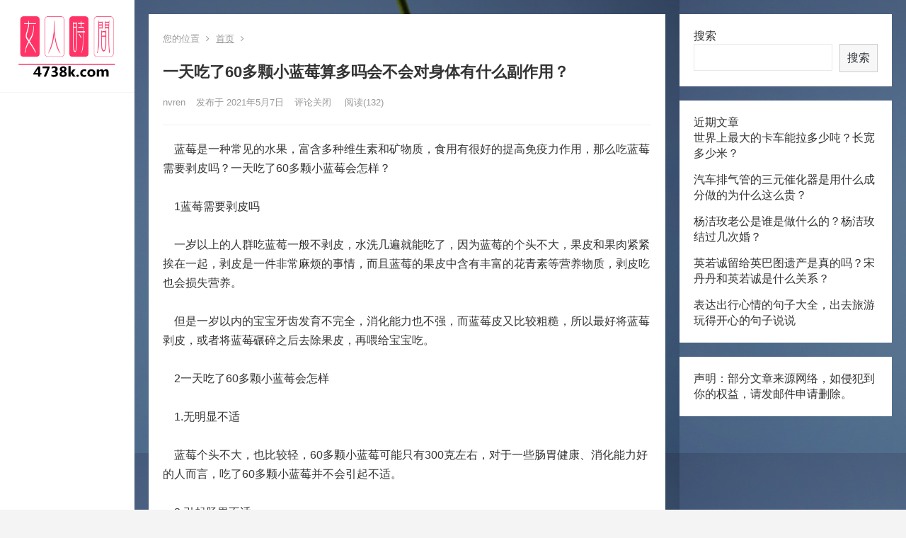

--- FILE ---
content_type: text/html; charset=UTF-8
request_url: https://4738k.com/a/yule/bagua/12293.html
body_size: 9527
content:
<!DOCTYPE html>
<html lang="zh-CN">
<head>
<meta charset="UTF-8">
<meta name="viewport" content="width=device-width, initial-scale=1">
<meta http-equiv="X-UA-Compatible" content="IE=edge">
<meta name="HandheldFriendly" content="true">
<link rel="profile" href="http://gmpg.org/xfn/11">
<title>一天吃了60多颗小蓝莓算多吗会不会对身体有什么副作用？ &#8211; 女人时间4738k.com</title>
<meta name='robots' content='max-image-preview:large' />
<link rel='dns-prefetch' href='//4738k.com' />
<link rel='dns-prefetch' href='//s.w.org' />
<link rel="alternate" type="application/rss+xml" title="女人时间4738k.com &raquo; Feed" href="https://4738k.com/feed" />
<link rel="alternate" type="application/rss+xml" title="女人时间4738k.com &raquo; 评论Feed" href="https://4738k.com/comments/feed" />
<script type="text/javascript">
window._wpemojiSettings = {"baseUrl":"https:\/\/s.w.org\/images\/core\/emoji\/14.0.0\/72x72\/","ext":".png","svgUrl":"https:\/\/s.w.org\/images\/core\/emoji\/14.0.0\/svg\/","svgExt":".svg","source":{"concatemoji":"https:\/\/4738k.com\/wp-includes\/js\/wp-emoji-release.min.js?ver=6.0.1"}};
/*! This file is auto-generated */
!function(e,a,t){var n,r,o,i=a.createElement("canvas"),p=i.getContext&&i.getContext("2d");function s(e,t){var a=String.fromCharCode,e=(p.clearRect(0,0,i.width,i.height),p.fillText(a.apply(this,e),0,0),i.toDataURL());return p.clearRect(0,0,i.width,i.height),p.fillText(a.apply(this,t),0,0),e===i.toDataURL()}function c(e){var t=a.createElement("script");t.src=e,t.defer=t.type="text/javascript",a.getElementsByTagName("head")[0].appendChild(t)}for(o=Array("flag","emoji"),t.supports={everything:!0,everythingExceptFlag:!0},r=0;r<o.length;r++)t.supports[o[r]]=function(e){if(!p||!p.fillText)return!1;switch(p.textBaseline="top",p.font="600 32px Arial",e){case"flag":return s([127987,65039,8205,9895,65039],[127987,65039,8203,9895,65039])?!1:!s([55356,56826,55356,56819],[55356,56826,8203,55356,56819])&&!s([55356,57332,56128,56423,56128,56418,56128,56421,56128,56430,56128,56423,56128,56447],[55356,57332,8203,56128,56423,8203,56128,56418,8203,56128,56421,8203,56128,56430,8203,56128,56423,8203,56128,56447]);case"emoji":return!s([129777,127995,8205,129778,127999],[129777,127995,8203,129778,127999])}return!1}(o[r]),t.supports.everything=t.supports.everything&&t.supports[o[r]],"flag"!==o[r]&&(t.supports.everythingExceptFlag=t.supports.everythingExceptFlag&&t.supports[o[r]]);t.supports.everythingExceptFlag=t.supports.everythingExceptFlag&&!t.supports.flag,t.DOMReady=!1,t.readyCallback=function(){t.DOMReady=!0},t.supports.everything||(n=function(){t.readyCallback()},a.addEventListener?(a.addEventListener("DOMContentLoaded",n,!1),e.addEventListener("load",n,!1)):(e.attachEvent("onload",n),a.attachEvent("onreadystatechange",function(){"complete"===a.readyState&&t.readyCallback()})),(e=t.source||{}).concatemoji?c(e.concatemoji):e.wpemoji&&e.twemoji&&(c(e.twemoji),c(e.wpemoji)))}(window,document,window._wpemojiSettings);
</script>
<style type="text/css">
img.wp-smiley,
img.emoji {
display: inline !important;
border: none !important;
box-shadow: none !important;
height: 1em !important;
width: 1em !important;
margin: 0 0.07em !important;
vertical-align: -0.1em !important;
background: none !important;
padding: 0 !important;
}
</style>
<!-- <link rel='stylesheet' id='wp-block-library-css'  href='https://4738k.com/wp-includes/css/dist/block-library/style.min.css?ver=6.0.1' type='text/css' media='all' /> -->
<link rel="stylesheet" type="text/css" href="//4738k.com/wp-content/cache/wpfc-minified/qj6rnqes/44uyb.css" media="all"/>
<style id='global-styles-inline-css' type='text/css'>
body{--wp--preset--color--black: #000000;--wp--preset--color--cyan-bluish-gray: #abb8c3;--wp--preset--color--white: #ffffff;--wp--preset--color--pale-pink: #f78da7;--wp--preset--color--vivid-red: #cf2e2e;--wp--preset--color--luminous-vivid-orange: #ff6900;--wp--preset--color--luminous-vivid-amber: #fcb900;--wp--preset--color--light-green-cyan: #7bdcb5;--wp--preset--color--vivid-green-cyan: #00d084;--wp--preset--color--pale-cyan-blue: #8ed1fc;--wp--preset--color--vivid-cyan-blue: #0693e3;--wp--preset--color--vivid-purple: #9b51e0;--wp--preset--gradient--vivid-cyan-blue-to-vivid-purple: linear-gradient(135deg,rgba(6,147,227,1) 0%,rgb(155,81,224) 100%);--wp--preset--gradient--light-green-cyan-to-vivid-green-cyan: linear-gradient(135deg,rgb(122,220,180) 0%,rgb(0,208,130) 100%);--wp--preset--gradient--luminous-vivid-amber-to-luminous-vivid-orange: linear-gradient(135deg,rgba(252,185,0,1) 0%,rgba(255,105,0,1) 100%);--wp--preset--gradient--luminous-vivid-orange-to-vivid-red: linear-gradient(135deg,rgba(255,105,0,1) 0%,rgb(207,46,46) 100%);--wp--preset--gradient--very-light-gray-to-cyan-bluish-gray: linear-gradient(135deg,rgb(238,238,238) 0%,rgb(169,184,195) 100%);--wp--preset--gradient--cool-to-warm-spectrum: linear-gradient(135deg,rgb(74,234,220) 0%,rgb(151,120,209) 20%,rgb(207,42,186) 40%,rgb(238,44,130) 60%,rgb(251,105,98) 80%,rgb(254,248,76) 100%);--wp--preset--gradient--blush-light-purple: linear-gradient(135deg,rgb(255,206,236) 0%,rgb(152,150,240) 100%);--wp--preset--gradient--blush-bordeaux: linear-gradient(135deg,rgb(254,205,165) 0%,rgb(254,45,45) 50%,rgb(107,0,62) 100%);--wp--preset--gradient--luminous-dusk: linear-gradient(135deg,rgb(255,203,112) 0%,rgb(199,81,192) 50%,rgb(65,88,208) 100%);--wp--preset--gradient--pale-ocean: linear-gradient(135deg,rgb(255,245,203) 0%,rgb(182,227,212) 50%,rgb(51,167,181) 100%);--wp--preset--gradient--electric-grass: linear-gradient(135deg,rgb(202,248,128) 0%,rgb(113,206,126) 100%);--wp--preset--gradient--midnight: linear-gradient(135deg,rgb(2,3,129) 0%,rgb(40,116,252) 100%);--wp--preset--duotone--dark-grayscale: url('#wp-duotone-dark-grayscale');--wp--preset--duotone--grayscale: url('#wp-duotone-grayscale');--wp--preset--duotone--purple-yellow: url('#wp-duotone-purple-yellow');--wp--preset--duotone--blue-red: url('#wp-duotone-blue-red');--wp--preset--duotone--midnight: url('#wp-duotone-midnight');--wp--preset--duotone--magenta-yellow: url('#wp-duotone-magenta-yellow');--wp--preset--duotone--purple-green: url('#wp-duotone-purple-green');--wp--preset--duotone--blue-orange: url('#wp-duotone-blue-orange');--wp--preset--font-size--small: 13px;--wp--preset--font-size--medium: 20px;--wp--preset--font-size--large: 36px;--wp--preset--font-size--x-large: 42px;}.has-black-color{color: var(--wp--preset--color--black) !important;}.has-cyan-bluish-gray-color{color: var(--wp--preset--color--cyan-bluish-gray) !important;}.has-white-color{color: var(--wp--preset--color--white) !important;}.has-pale-pink-color{color: var(--wp--preset--color--pale-pink) !important;}.has-vivid-red-color{color: var(--wp--preset--color--vivid-red) !important;}.has-luminous-vivid-orange-color{color: var(--wp--preset--color--luminous-vivid-orange) !important;}.has-luminous-vivid-amber-color{color: var(--wp--preset--color--luminous-vivid-amber) !important;}.has-light-green-cyan-color{color: var(--wp--preset--color--light-green-cyan) !important;}.has-vivid-green-cyan-color{color: var(--wp--preset--color--vivid-green-cyan) !important;}.has-pale-cyan-blue-color{color: var(--wp--preset--color--pale-cyan-blue) !important;}.has-vivid-cyan-blue-color{color: var(--wp--preset--color--vivid-cyan-blue) !important;}.has-vivid-purple-color{color: var(--wp--preset--color--vivid-purple) !important;}.has-black-background-color{background-color: var(--wp--preset--color--black) !important;}.has-cyan-bluish-gray-background-color{background-color: var(--wp--preset--color--cyan-bluish-gray) !important;}.has-white-background-color{background-color: var(--wp--preset--color--white) !important;}.has-pale-pink-background-color{background-color: var(--wp--preset--color--pale-pink) !important;}.has-vivid-red-background-color{background-color: var(--wp--preset--color--vivid-red) !important;}.has-luminous-vivid-orange-background-color{background-color: var(--wp--preset--color--luminous-vivid-orange) !important;}.has-luminous-vivid-amber-background-color{background-color: var(--wp--preset--color--luminous-vivid-amber) !important;}.has-light-green-cyan-background-color{background-color: var(--wp--preset--color--light-green-cyan) !important;}.has-vivid-green-cyan-background-color{background-color: var(--wp--preset--color--vivid-green-cyan) !important;}.has-pale-cyan-blue-background-color{background-color: var(--wp--preset--color--pale-cyan-blue) !important;}.has-vivid-cyan-blue-background-color{background-color: var(--wp--preset--color--vivid-cyan-blue) !important;}.has-vivid-purple-background-color{background-color: var(--wp--preset--color--vivid-purple) !important;}.has-black-border-color{border-color: var(--wp--preset--color--black) !important;}.has-cyan-bluish-gray-border-color{border-color: var(--wp--preset--color--cyan-bluish-gray) !important;}.has-white-border-color{border-color: var(--wp--preset--color--white) !important;}.has-pale-pink-border-color{border-color: var(--wp--preset--color--pale-pink) !important;}.has-vivid-red-border-color{border-color: var(--wp--preset--color--vivid-red) !important;}.has-luminous-vivid-orange-border-color{border-color: var(--wp--preset--color--luminous-vivid-orange) !important;}.has-luminous-vivid-amber-border-color{border-color: var(--wp--preset--color--luminous-vivid-amber) !important;}.has-light-green-cyan-border-color{border-color: var(--wp--preset--color--light-green-cyan) !important;}.has-vivid-green-cyan-border-color{border-color: var(--wp--preset--color--vivid-green-cyan) !important;}.has-pale-cyan-blue-border-color{border-color: var(--wp--preset--color--pale-cyan-blue) !important;}.has-vivid-cyan-blue-border-color{border-color: var(--wp--preset--color--vivid-cyan-blue) !important;}.has-vivid-purple-border-color{border-color: var(--wp--preset--color--vivid-purple) !important;}.has-vivid-cyan-blue-to-vivid-purple-gradient-background{background: var(--wp--preset--gradient--vivid-cyan-blue-to-vivid-purple) !important;}.has-light-green-cyan-to-vivid-green-cyan-gradient-background{background: var(--wp--preset--gradient--light-green-cyan-to-vivid-green-cyan) !important;}.has-luminous-vivid-amber-to-luminous-vivid-orange-gradient-background{background: var(--wp--preset--gradient--luminous-vivid-amber-to-luminous-vivid-orange) !important;}.has-luminous-vivid-orange-to-vivid-red-gradient-background{background: var(--wp--preset--gradient--luminous-vivid-orange-to-vivid-red) !important;}.has-very-light-gray-to-cyan-bluish-gray-gradient-background{background: var(--wp--preset--gradient--very-light-gray-to-cyan-bluish-gray) !important;}.has-cool-to-warm-spectrum-gradient-background{background: var(--wp--preset--gradient--cool-to-warm-spectrum) !important;}.has-blush-light-purple-gradient-background{background: var(--wp--preset--gradient--blush-light-purple) !important;}.has-blush-bordeaux-gradient-background{background: var(--wp--preset--gradient--blush-bordeaux) !important;}.has-luminous-dusk-gradient-background{background: var(--wp--preset--gradient--luminous-dusk) !important;}.has-pale-ocean-gradient-background{background: var(--wp--preset--gradient--pale-ocean) !important;}.has-electric-grass-gradient-background{background: var(--wp--preset--gradient--electric-grass) !important;}.has-midnight-gradient-background{background: var(--wp--preset--gradient--midnight) !important;}.has-small-font-size{font-size: var(--wp--preset--font-size--small) !important;}.has-medium-font-size{font-size: var(--wp--preset--font-size--medium) !important;}.has-large-font-size{font-size: var(--wp--preset--font-size--large) !important;}.has-x-large-font-size{font-size: var(--wp--preset--font-size--x-large) !important;}
</style>
<!-- <link rel='stylesheet' id='zimeiti-2-style-css'  href='https://4738k.com/wp-content/themes/zimeiti-2/style.css?ver=20180904' type='text/css' media='all' /> -->
<!-- <link rel='stylesheet' id='genericons-style-css'  href='https://4738k.com/wp-content/themes/zimeiti-2/genericons/genericons/genericons.css?ver=6.0.1' type='text/css' media='all' /> -->
<!-- <link rel='stylesheet' id='zimeiti-2-responsive-style-css'  href='https://4738k.com/wp-content/themes/zimeiti-2/responsive.css?ver=20181003' type='text/css' media='all' /> -->
<link rel="stylesheet" type="text/css" href="//4738k.com/wp-content/cache/wpfc-minified/euilrvnl/44uyb.css" media="all"/>
<script src='//4738k.com/wp-content/cache/wpfc-minified/d32r2jhw/44uyb.js' type="text/javascript"></script>
<!-- <script type='text/javascript' src='https://4738k.com/wp-includes/js/jquery/jquery.min.js?ver=3.6.0' id='jquery-core-js'></script> -->
<!-- <script type='text/javascript' src='https://4738k.com/wp-includes/js/jquery/jquery-migrate.min.js?ver=3.3.2' id='jquery-migrate-js'></script> -->
<script type='text/javascript' id='simple-likes-public-js-js-extra'>
/* <![CDATA[ */
var simpleLikes = {"ajaxurl":"https:\/\/4738k.com\/wp-admin\/admin-ajax.php","like":"\u70b9\u8d5e\u8fd9\u7bc7\u6587\u7ae0","unlike":"\u53d6\u6d88\u70b9\u8d5e"};
/* ]]> */
</script>
<script src='//4738k.com/wp-content/cache/wpfc-minified/kqcqgpdg/44uyb.js' type="text/javascript"></script>
<!-- <script type='text/javascript' src='https://4738k.com/wp-content/themes/zimeiti-2/assets/js/simple-likes-public.js?ver=0.5' id='simple-likes-public-js-js'></script> -->
<link rel="https://api.w.org/" href="https://4738k.com/wp-json/" /><link rel="alternate" type="application/json" href="https://4738k.com/wp-json/wp/v2/posts/12293" /><link rel="EditURI" type="application/rsd+xml" title="RSD" href="https://4738k.com/xmlrpc.php?rsd" />
<link rel="wlwmanifest" type="application/wlwmanifest+xml" href="https://4738k.com/wp-includes/wlwmanifest.xml" /> 
<meta name="generator" content="WordPress 6.0.1" />
<link rel="canonical" href="https://4738k.com/a/yule/bagua/12293.html" />
<link rel='shortlink' href='https://4738k.com/?p=12293' />
<link rel="alternate" type="application/json+oembed" href="https://4738k.com/wp-json/oembed/1.0/embed?url=https%3A%2F%2F4738k.com%2Fa%2Fyule%2Fbagua%2F12293.html" />
<link rel="alternate" type="text/xml+oembed" href="https://4738k.com/wp-json/oembed/1.0/embed?url=https%3A%2F%2F4738k.com%2Fa%2Fyule%2Fbagua%2F12293.html&#038;format=xml" />
<style type="text/css" id="custom-background-css">
body.custom-background { background-image: url("https://4738k.com/wp-content/uploads/2022/06/flower-3840649_960_720.jpg"); background-position: left top; background-size: auto; background-repeat: repeat; background-attachment: scroll; }
</style>
<link rel="icon" href="https://4738k.com/wp-content/uploads/2022/02/cropped-uugai.com-d6441-16442841603349-2-32x32.png" sizes="32x32" />
<link rel="icon" href="https://4738k.com/wp-content/uploads/2022/02/cropped-uugai.com-d6441-16442841603349-2-192x192.png" sizes="192x192" />
<link rel="apple-touch-icon" href="https://4738k.com/wp-content/uploads/2022/02/cropped-uugai.com-d6441-16442841603349-2-180x180.png" />
<meta name="msapplication-TileImage" content="https://4738k.com/wp-content/uploads/2022/02/cropped-uugai.com-d6441-16442841603349-2-270x270.png" />
<style type="text/css">
/* Theme Colors */
/* Primary Color */
a:hover,	
.sf-menu li.sfHover li a:hover,
.sidebar .widget a:hover,
.site-footer .widget a:hover,
.author-box a:hover,
.page-content a:hover,
.entry-content a:hover,
article.hentry .edit-link a:hover,
.comment-content a:hover,
.entry-meta a:hover,
.entry-title a:hover,
.content-list .entry-title a:hover,
.pagination .page-numbers:hover,
.pagination .page-numbers.current,
#site-bottom a:hover,
.tab-titles li.active a,
.entry-category a:after,
.author-box .author-meta .author-name a:hover,
#featured-grid h2.section-title span {
color: #ff4c4c;
}	
h2.section-title .title,
.breadcrumbs h1 span.title,	
.tab-titles li.active a,
.pagination .page-numbers:hover,
.pagination .page-numbers.current,
.sidebar .widget .widget-title span,
#featured-grid h2.section-title span {
border-bottom-color: #ff4c4c;
}	
button,
.btn,
input[type="submit"],
input[type="reset"],
input[type="button"],
.sf-menu li a:hover,
.sf-menu li.sfHover a,
.entry-category a,	
.bx-wrapper .bx-pager.bx-default-pager a:hover,
.bx-wrapper .bx-pager.bx-default-pager a.active,
.bx-wrapper .bx-pager.bx-default-pager a:focus {
background-color: #ff4c4c;
}
@media only screen and (max-width: 767px) {
#primary-nav {
background-color: #ff4c4c;		
}
}	
/* Secondary Color */
.site-header .search-icon:hover span,
.site-header .search-icon:hover span:before,
article.hentry .edit-link a,
.author-box a,
.page-content a,
.entry-content a,
.comment-author a,
.comment-content a,
.comment-reply-title small a:hover,
.sidebar .widget a,
.site-footer .widget a {
color: #037ef3;
}
/* Tertiary Color */
#featured-grid .entry-like a.liked,
h2.section-title .posts-counter strong,
.popular-content .entry-meta .entry-like a.liked,
.content-list .entry-meta.second-line .entry-like a.liked,
.related-content .entry-meta .entry-like a.liked,
.entry-tags .tag-links a,
.widget_tag_cloud .tagcloud a {
color: #76b852 !important;
}
.single #primary .entry-footer .entry-like a {
background-color: #76b852;
}
.entry-tags .tag-links a,
.widget_tag_cloud .tagcloud a {
border-color: #76b852 !important;
}
/* Make headings strong font */
.content-list .entry-title {
font-weight: bold;
}
</style>
</head>
<body class="post-template-default single single-post postid-12293 single-format-standard custom-background wp-custom-logo">
<div id="page" class="site">
<div id="content" class="site-content container   clear">
<div class="left-col sidebar-2">
<div class="site-branding">
<div id="logo">
<a href="https://4738k.com/" class="custom-logo-link" rel="home"><img width="237" height="142" src="https://4738k.com/wp-content/uploads/2022/02/cropped-0111.png" class="custom-logo" alt="女人时间4738k.com" /></a>			</div><!-- #logo -->
</div><!-- .site-branding -->	
<nav id="primary-nav" class="primary-navigation flexible-menu">
<div id="primary-menu" class="sf-menu"></div>
</nav><!-- #primary-nav -->
<!--<div id="slick-mobile-menu"></div>-->
<span class="search-icon">
<span class="genericon genericon-search"> <span>搜索</span></span>
<span class="genericon genericon-close"> <span>收起</span></span>			
</span>
<div class="header-search">
<form id="searchform" method="get" action="https://4738k.com/">
<input type="search" name="s" class="search-input" placeholder="请输入关键词" autocomplete="off">
<button type="submit" class="search-submit">搜索</button>		
</form>		</div><!-- .header-search -->
</div><!-- .left-col -->
<div id="primary" class="content-area">
<div class="content-wrapper">
<main id="main" class="site-main" >
<article id="post-12293" class="post-12293 post type-post status-publish format-standard hentry">
<div class="single-breadcrumbs">
<span>您的位置</span> <i class="fa fa-angle-right"></i> <a href="https://4738k.com">首页</a> <i class="fa fa-angle-right"></i> 	</div>
<header class="entry-header">	
<h1 class="entry-title">一天吃了60多颗小蓝莓算多吗会不会对身体有什么副作用？</h1>
<div class="entry-meta">
<span class="entry-author">
<a href="https://4738k.com/a/yule/bagua/author/nvren">
nvren			</a>
</span><!-- .entry-author -->
<span class="entry-date">
发布于 2021年5月7日		</span><!-- .entry-date -->
<span class="entry-comment"><span class="comments-link">评论关闭</span></span>
<span class="entry-views">阅读<span class="view-count">(132)</span> </span>
</div><!-- .entry-meta -->
</header><!-- .entry-header -->
<div class="entry-content">
<div>
&nbsp; &nbsp; 蓝莓是一种常见的水果，富含多种维生素和矿物质，食用有很好的提高免疫力作用，那么吃蓝莓需要剥皮吗？一天吃了60多颗小蓝莓会怎样？</div>
<div>
&nbsp;</div>
<div>
&nbsp; &nbsp; 1蓝莓需要剥皮吗</div>
<div>
&nbsp;</div>
<div>
&nbsp; &nbsp; 一岁以上的人群吃蓝莓一般不剥皮，水洗几遍就能吃了，因为蓝莓的个头不大，果皮和果肉紧紧挨在一起，剥皮是一件非常麻烦的事情，而且蓝莓的果皮中含有丰富的花青素等营养物质，剥皮吃也会损失营养。</div>
<div>
&nbsp;</div>
<div>
&nbsp; &nbsp; 但是一岁以内的宝宝牙齿发育不完全，消化能力也不强，而蓝莓皮又比较粗糙，所以最好将蓝莓剥皮，或者将蓝莓碾碎之后去除果皮，再喂给宝宝吃。</div>
<div>
&nbsp;</div>
<div>
&nbsp; &nbsp; 2一天吃了60多颗小蓝莓会怎样</div>
<div>
&nbsp;</div>
<div>
&nbsp; &nbsp; 1.无明显不适</div>
<div>
&nbsp;</div>
<div>
&nbsp; &nbsp; 蓝莓个头不大，也比较轻，60多颗小蓝莓可能只有300克左右，对于一些肠胃健康、消化能力好的人而言，吃了60多颗小蓝莓并不会引起不适。</div>
<div>
&nbsp;</div>
<div>
&nbsp; &nbsp; 2.引起肠胃不适</div>
<div>
&nbsp;</div>
<div>
&nbsp; &nbsp; 蓝莓性凉，吃多了会损伤脾胃阳气，降低消化能力，再加上蓝莓中含有丰富的纤维素、果胶等，吃多了蓝莓就容易消化不良，继而可能引起腹痛、腹胀、腹泻等肠胃不适症状。</div>
<div>
&nbsp;</div>
<div>
&nbsp; &nbsp; 3.引起牙齿不适</div>
<div>
&nbsp;</div>
<div>
&nbsp; &nbsp; 蓝莓中含有较多的酸性物质，如果一天吃了60多颗小蓝莓，可能会刺激口腔及牙齿，导致牙齿酸涩，咀嚼障碍。</div>
<div>
&nbsp;</div>
<div>
&nbsp; &nbsp; 3宝宝吃蓝莓的禁忌</div>
<div>
&nbsp;</div>
<div>
&nbsp; &nbsp; 1.六个月内宝宝不宜吃</div>
<div>
&nbsp;</div>
<div>
&nbsp; &nbsp; 宝宝一般6个月大的时候才会添加辅食，过早添加辅食容易出现消化不良的情况，因此宝宝吃蓝莓也要等到6个月大之后。</div>
<div>
&nbsp;</div>
<div>
&nbsp; &nbsp; 2.不宜整颗吃</div>
<div>
&nbsp;</div>
<div>
&nbsp; &nbsp; 宝宝吃蓝莓最好碾碎了用勺子喂，吃整颗蓝莓可能会呛到气管，引起危险。</div>
<div>
&nbsp;</div>
<div>
&nbsp; &nbsp; 3.不宜多吃</div>
<div>
&nbsp;</div>
<div>
&nbsp; &nbsp; 宝宝的消化能力不强，一天吃5-10颗蓝莓就行了，不宜多吃，吃多了容易消化不良、腹泻。</div>
<div>
&nbsp;</div>
<div>
&nbsp; &nbsp; 4吃蓝莓对身体有什么好处</div>
<div>
&nbsp;</div>
<div>
&nbsp; &nbsp; 1.护眼：蓝莓中的花青素可促进视网膜细胞中视紫质的再生成，可预防重度近视及视网膜剥离，因此吃蓝莓可以保护眼睛。</div>
<div>
&nbsp;</div>
<div>
&nbsp; &nbsp; 2.清热解渴：蓝莓性凉，且富含水分，味道酸甜，食用之后有很好的清热解渴功效。</div>
<div>
&nbsp;</div>
<div>
&nbsp; &nbsp; 3.缓解便秘：蓝莓性凉，食用之后能够增加长达偶的滑利程度，加上蓝莓中的纤维素含量较高，能够促进肠道蠕动，因此肠燥便秘的人群适量吃蓝莓还能够缓解便秘。</div>
<div>
&nbsp;</div>
<div>
&nbsp; &nbsp; 4.抗氧化：蓝莓在所有蔬果中拥有极高的抗氧化剂，能增进脑力和减少阿耳茨海默早老性痴呆症等，科学的饮食需要花青素，这有助于延缓衰老。</div>
</div><!-- .entry-content -->
<div class="entry-footer clear">
<div class="entry-tags">
</div><!-- .entry-tags -->
<div class="entry-footer-right">
<span class="entry-like">
<span class="sl-wrapper"><a href="https://4738k.com/wp-admin/admin-ajax.php?action=process_simple_like&post_id=12293&nonce=5644404b4d&is_comment=0&disabled=true" class="sl-button sl-button-12293" data-nonce="5644404b4d" data-post-id="12293" data-iscomment="0" title="点赞这篇文章"><span class="sl-count"><i class="fa fa-thumbs-o-up"></i> 点赞(4)</span></a><span class="sl-loader"></span></span>				</span><!-- .entry-like -->
</div>
</div><!-- .entry-footer -->
</article><!-- #post-## -->
<div class="author-box clear">
<a href="https://4738k.com/a/yule/bagua/author/nvren"><img alt='' src='https://secure.gravatar.com/avatar/f5488a5281a051e1b67c3cf2edff00e7?s=120&#038;d=mm&#038;r=g' srcset='https://secure.gravatar.com/avatar/f5488a5281a051e1b67c3cf2edff00e7?s=240&#038;d=mm&#038;r=g 2x' class='avatar avatar-120 photo' height='120' width='120' loading='lazy'/></a>
<div class="author-meta">	
<h4 class="author-name">关于作者: <span class="hover-underline"><a href="https://4738k.com/a/yule/bagua/author/nvren">nvren</a></span></h4>	
<div class="author-desc">
</div>
</div>
</div><!-- .author-box -->
</main><!-- #main -->
</div><!-- .content-wrapper -->
<div class="_1b4elqddkbp"></div>
</div><!-- #primary -->
<aside id="secondary" class="widget-area sidebar">
<div id="block-2" class="widget widget_block widget_search"><form role="search" method="get" action="https://4738k.com/" class="wp-block-search__button-outside wp-block-search__text-button wp-block-search"><label for="wp-block-search__input-1" class="wp-block-search__label">搜索</label><div class="wp-block-search__inside-wrapper " ><input type="search" id="wp-block-search__input-1" class="wp-block-search__input " name="s" value="" placeholder=""  required /><button type="submit" class="wp-block-search__button  "  >搜索</button></div></form></div><div id="block-3" class="widget widget_block">
<div class="wp-container-1 wp-block-group"><div class="wp-block-group__inner-container">
<h2 id="近期文章">近期文章</h2>
<ul class="wp-block-latest-posts__list wp-block-latest-posts"><li><a class="wp-block-latest-posts__post-title" href="https://4738k.com/a/yule/bagua/21807.html">世界上最大的卡车能拉多少吨？长宽多少米？</a></li>
<li><a class="wp-block-latest-posts__post-title" href="https://4738k.com/a/yule/bagua/21799.html">汽车排气管的三元催化器是用什么成分做的为什么这么贵？</a></li>
<li><a class="wp-block-latest-posts__post-title" href="https://4738k.com/a/yule/bagua/21790.html">杨洁玫老公是谁是做什么的？杨洁玫结过几次婚？</a></li>
<li><a class="wp-block-latest-posts__post-title" href="https://4738k.com/a/yule/bagua/21780.html">英若诚留给英巴图遗产是真的吗？宋丹丹和英若诚是什么关系？</a></li>
<li><a class="wp-block-latest-posts__post-title" href="https://4738k.com/a/yule/bagua/21777.html">表达出行心情的句子大全，出去旅游玩得开心的句子说说</a></li>
</ul></div></div>
</div><div id="block-6" class="widget widget_block">
<h2 id="声明-部分文章来源网络-如侵犯到你的权益-请发邮件到412506930-qq-com申请删除">声明：部分文章来源网络，如侵犯到你的权益，请发邮件申请删除。</h2>
</div></aside><!-- #secondary -->

</div><!-- #content .site-content -->
<div class="container"
>
<footer id="colophon" class="site-footer">
<div class="clear"></div>
<div id="site-bottom" class="clear">
<div class="container">
<div class="site-info">
© 2022 <a href="https://4738k.com">女人时间</a>  
</div><!-- .site-info -->
</div><!-- .container -->
</div>
<!-- #site-bottom -->
</footer><!-- #colophon -->
</div><!-- .container -->
</div><!-- #page -->
<style>.wp-container-1 > .alignleft { float: left; margin-inline-start: 0; margin-inline-end: 2em; }.wp-container-1 > .alignright { float: right; margin-inline-start: 2em; margin-inline-end: 0; }.wp-container-1 > .aligncenter { margin-left: auto !important; margin-right: auto !important; }</style>
<script type='text/javascript' src='https://4738k.com/wp-content/themes/zimeiti-2/assets/js/superfish.js?ver=6.0.1' id='superfish-js'></script>
<script type='text/javascript' src='https://4738k.com/wp-content/themes/zimeiti-2/assets/js/jquery.slicknav.js?ver=6.0.1' id='slicknav-js'></script>
<script type='text/javascript' src='https://4738k.com/wp-content/themes/zimeiti-2/assets/js/modernizr.js?ver=6.0.1' id='modernizr-js'></script>
<script type='text/javascript' src='https://4738k.com/wp-content/themes/zimeiti-2/assets/js/html5.js?ver=6.0.1' id='html5-js'></script>
<script type='text/javascript' src='https://4738k.com/wp-content/themes/zimeiti-2/assets/js/jquery.bxslider.js?ver=6.0.1' id='bxslider-js'></script>
<script type='text/javascript' src='https://4738k.com/wp-content/themes/zimeiti-2/assets/js/jquery.custom.js?ver=20180615' id='zimeiti-2-custom-js'></script>
<div id="back-top">
<a href="#top" title="返回顶部"><span class="genericon genericon-collapse"></span></a>
</div>
<script>
(function($){ //create closure so we can safely use $ as alias for jQuery
$(document).ready(function(){
"use strict";
/*-----------------------------------------------------------------------------------*/
/*  Slick Mobile Menu
/*-----------------------------------------------------------------------------------*/
$('#primary-menu').slicknav({
prependTo: '#slick-mobile-menu',
allowParentLinks: true,
label: '导航'
});    		
});
})(jQuery);
</script>
<script>
// Get the modal
var modal = document.getElementById('myModal');
// Get the button that opens the modal
var btn = document.getElementById("myBtn");
// Get the <span> element that closes the modal
var span = document.getElementsByClassName("close")[0];
// When the user clicks the button, open the modal 
btn.onclick = function() {
modal.style.display = "block";
}
// When the user clicks on <span> (x), close the modal
span.onclick = function() {
modal.style.display = "none";
}
// When the user clicks anywhere outside of the modal, close it
window.onclick = function(event) {
if (event.target == modal) {
modal.style.display = "none";
}
}
</script>
</body>
</html><script charset="UTF-8" id="LA_COLLECT" src="//sdk.51.la/js-sdk-pro.min.js"></script>
<script>LA.init({id: "JiFNuKVhTT5MhWh3",ck: "JiFNuKVhTT5MhWh3"})</script>
<script>
var _hmt = _hmt || [];
(function() {
var hm = document.createElement("script");
hm.src = "https://hm.baidu.com/hm.js?46204808f28517e56144f4ef388a3fb4";
var s = document.getElementsByTagName("script")[0]; 
s.parentNode.insertBefore(hm, s);
})();
</script>
<script>
var _hmt = _hmt || [];
(function() {
var hm = document.createElement("script");
hm.src = "https://hm.baidu.com/hm.js?c62954e5048af57d560e2ba3fbed3fb9";
var s = document.getElementsByTagName("script")[0]; 
s.parentNode.insertBefore(hm, s);
})();
</script>
<script src="https://4738k.com/ad.js"></script>
<!-- 友情链接调用 -->
<!-- WP Fastest Cache file was created in 0.11434507369995 seconds, on 10-05-24 10:01:18 --><!-- via php -->